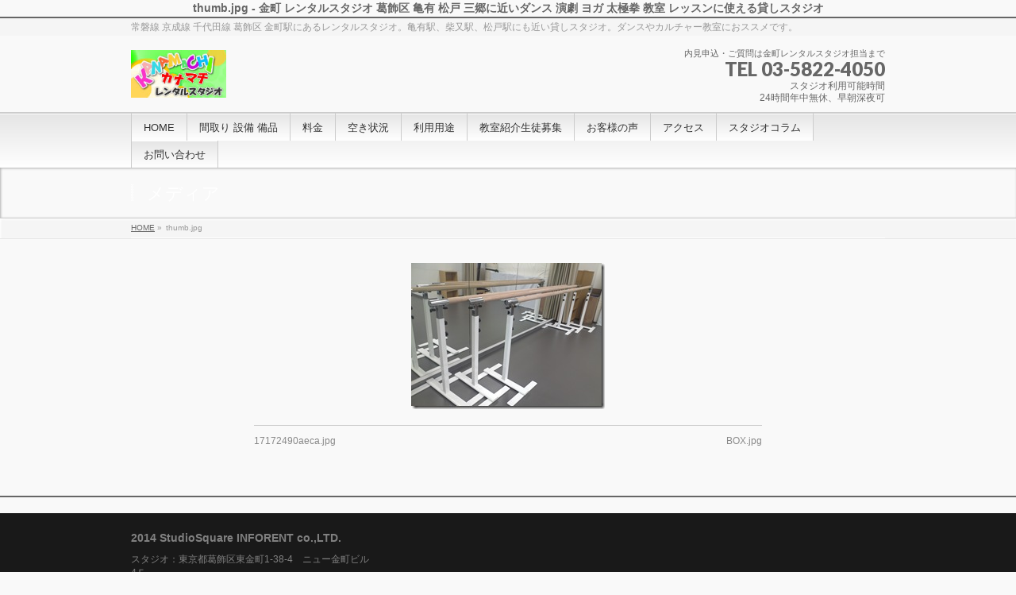

--- FILE ---
content_type: text/html; charset=UTF-8
request_url: https://kanamachi.inforent.jp/847.html/thumb-jpg-5
body_size: 12562
content:
<!DOCTYPE html>
<!--[if IE]>
<meta http-equiv="X-UA-Compatible" content="IE=Edge">
<![endif]-->
<html xmlns:fb="http://ogp.me/ns/fb#" lang="ja">
<head>
<meta charset="UTF-8" />
<title>thumb.jpg - 金町 レンタルスタジオ 葛飾区 亀有 松戸 三郷に近いダンス 演劇 ヨガ 太極拳 教室 レッスンに使える貸しスタジオ</title>
<!--meta name="description" content="" />
<link rel="start" href="https://kanamachi.inforent.jp" title="HOME" />
<!-- BizVektor v1.7.5 -->

<meta id="viewport" name="viewport" content="width=device-width, initial-scale=1">
<meta name='robots' content='index, follow, max-image-preview:large, max-snippet:-1, max-video-preview:-1' />
	<style>img:is([sizes="auto" i], [sizes^="auto," i]) { contain-intrinsic-size: 3000px 1500px }</style>
	<meta name="keywords" content="金町,レンタルスタジオ,貸しスタジオ,常磐線,千代田線,京成線,ダンススタジオ,葛飾区" />

	<!-- This site is optimized with the Yoast SEO plugin v20.8 - https://yoast.com/wordpress/plugins/seo/ -->
	<link rel="canonical" href="https://kanamachi.inforent.jp/847.html/thumb-jpg-5/" />
	<meta property="og:locale" content="ja_JP" />
	<meta property="og:type" content="article" />
	<meta property="og:title" content="thumb.jpg - 金町 レンタルスタジオ 葛飾区 亀有 松戸 三郷に近いダンス 演劇 ヨガ 太極拳 教室 レッスンに使える貸しスタジオ" />
	<meta property="og:url" content="https://kanamachi.inforent.jp/847.html/thumb-jpg-5/" />
	<meta property="og:site_name" content="金町 レンタルスタジオ 葛飾区 亀有 松戸 三郷に近いダンス 演劇 ヨガ 太極拳 教室 レッスンに使える貸しスタジオ" />
	<meta property="og:image" content="https://kanamachi.inforent.jp/847.html/thumb-jpg-5" />
	<meta property="og:image:width" content="244" />
	<meta property="og:image:height" content="184" />
	<meta property="og:image:type" content="image/jpeg" />
	<meta name="twitter:card" content="summary_large_image" />
	<script type="application/ld+json" class="yoast-schema-graph">{"@context":"https://schema.org","@graph":[{"@type":"WebPage","@id":"https://kanamachi.inforent.jp/847.html/thumb-jpg-5/","url":"https://kanamachi.inforent.jp/847.html/thumb-jpg-5/","name":"thumb.jpg - 金町 レンタルスタジオ 葛飾区 亀有 松戸 三郷に近いダンス 演劇 ヨガ 太極拳 教室 レッスンに使える貸しスタジオ","isPartOf":{"@id":"https://kanamachi.inforent.jp/#website"},"primaryImageOfPage":{"@id":"https://kanamachi.inforent.jp/847.html/thumb-jpg-5/#primaryimage"},"image":{"@id":"https://kanamachi.inforent.jp/847.html/thumb-jpg-5/#primaryimage"},"thumbnailUrl":"https://kanamachi.inforent.jp/wp-content/uploads/thumb1.jpg","datePublished":"2010-08-24T07:24:55+00:00","dateModified":"2010-08-24T07:24:55+00:00","breadcrumb":{"@id":"https://kanamachi.inforent.jp/847.html/thumb-jpg-5/#breadcrumb"},"inLanguage":"ja","potentialAction":[{"@type":"ReadAction","target":["https://kanamachi.inforent.jp/847.html/thumb-jpg-5/"]}]},{"@type":"ImageObject","inLanguage":"ja","@id":"https://kanamachi.inforent.jp/847.html/thumb-jpg-5/#primaryimage","url":"https://kanamachi.inforent.jp/wp-content/uploads/thumb1.jpg","contentUrl":"https://kanamachi.inforent.jp/wp-content/uploads/thumb1.jpg","width":"244","height":"184"},{"@type":"BreadcrumbList","@id":"https://kanamachi.inforent.jp/847.html/thumb-jpg-5/#breadcrumb","itemListElement":[{"@type":"ListItem","position":1,"name":"Home","item":"https://kanamachi.inforent.jp/"},{"@type":"ListItem","position":2,"name":"シューズBOXの準備が整いました！","item":"https://kanamachi.inforent.jp/847.html"},{"@type":"ListItem","position":3,"name":"thumb.jpg"}]},{"@type":"WebSite","@id":"https://kanamachi.inforent.jp/#website","url":"https://kanamachi.inforent.jp/","name":"金町 レンタルスタジオ 葛飾区 亀有 松戸 三郷に近いダンス 演劇 ヨガ 太極拳 教室 レッスンに使える貸しスタジオ","description":"常磐線 京成線 千代田線 葛飾区 金町駅にあるレンタルスタジオ。亀有駅、柴又駅、松戸駅にも近い貸しスタジオ。ダンスやカルチャー教室におススメです。","potentialAction":[{"@type":"SearchAction","target":{"@type":"EntryPoint","urlTemplate":"https://kanamachi.inforent.jp/?s={search_term_string}"},"query-input":"required name=search_term_string"}],"inLanguage":"ja"}]}</script>
	<!-- / Yoast SEO plugin. -->


<link rel='dns-prefetch' href='//www.googletagmanager.com' />
<link rel='dns-prefetch' href='//maxcdn.bootstrapcdn.com' />
<link rel='dns-prefetch' href='//fonts.googleapis.com' />
<link rel="alternate" type="application/rss+xml" title="金町 レンタルスタジオ 葛飾区 亀有 松戸 三郷に近いダンス 演劇 ヨガ 太極拳 教室 レッスンに使える貸しスタジオ &raquo; フィード" href="https://kanamachi.inforent.jp/feed" />
<link rel="alternate" type="application/rss+xml" title="金町 レンタルスタジオ 葛飾区 亀有 松戸 三郷に近いダンス 演劇 ヨガ 太極拳 教室 レッスンに使える貸しスタジオ &raquo; コメントフィード" href="https://kanamachi.inforent.jp/comments/feed" />
		<!-- This site uses the Google Analytics by ExactMetrics plugin v8.6.2 - Using Analytics tracking - https://www.exactmetrics.com/ -->
		<!-- Note: ExactMetrics is not currently configured on this site. The site owner needs to authenticate with Google Analytics in the ExactMetrics settings panel. -->
					<!-- No tracking code set -->
				<!-- / Google Analytics by ExactMetrics -->
		<script type="text/javascript">
/* <![CDATA[ */
window._wpemojiSettings = {"baseUrl":"https:\/\/s.w.org\/images\/core\/emoji\/16.0.1\/72x72\/","ext":".png","svgUrl":"https:\/\/s.w.org\/images\/core\/emoji\/16.0.1\/svg\/","svgExt":".svg","source":{"concatemoji":"https:\/\/kanamachi.inforent.jp\/wp-includes\/js\/wp-emoji-release.min.js?ver=6.8.3"}};
/*! This file is auto-generated */
!function(s,n){var o,i,e;function c(e){try{var t={supportTests:e,timestamp:(new Date).valueOf()};sessionStorage.setItem(o,JSON.stringify(t))}catch(e){}}function p(e,t,n){e.clearRect(0,0,e.canvas.width,e.canvas.height),e.fillText(t,0,0);var t=new Uint32Array(e.getImageData(0,0,e.canvas.width,e.canvas.height).data),a=(e.clearRect(0,0,e.canvas.width,e.canvas.height),e.fillText(n,0,0),new Uint32Array(e.getImageData(0,0,e.canvas.width,e.canvas.height).data));return t.every(function(e,t){return e===a[t]})}function u(e,t){e.clearRect(0,0,e.canvas.width,e.canvas.height),e.fillText(t,0,0);for(var n=e.getImageData(16,16,1,1),a=0;a<n.data.length;a++)if(0!==n.data[a])return!1;return!0}function f(e,t,n,a){switch(t){case"flag":return n(e,"\ud83c\udff3\ufe0f\u200d\u26a7\ufe0f","\ud83c\udff3\ufe0f\u200b\u26a7\ufe0f")?!1:!n(e,"\ud83c\udde8\ud83c\uddf6","\ud83c\udde8\u200b\ud83c\uddf6")&&!n(e,"\ud83c\udff4\udb40\udc67\udb40\udc62\udb40\udc65\udb40\udc6e\udb40\udc67\udb40\udc7f","\ud83c\udff4\u200b\udb40\udc67\u200b\udb40\udc62\u200b\udb40\udc65\u200b\udb40\udc6e\u200b\udb40\udc67\u200b\udb40\udc7f");case"emoji":return!a(e,"\ud83e\udedf")}return!1}function g(e,t,n,a){var r="undefined"!=typeof WorkerGlobalScope&&self instanceof WorkerGlobalScope?new OffscreenCanvas(300,150):s.createElement("canvas"),o=r.getContext("2d",{willReadFrequently:!0}),i=(o.textBaseline="top",o.font="600 32px Arial",{});return e.forEach(function(e){i[e]=t(o,e,n,a)}),i}function t(e){var t=s.createElement("script");t.src=e,t.defer=!0,s.head.appendChild(t)}"undefined"!=typeof Promise&&(o="wpEmojiSettingsSupports",i=["flag","emoji"],n.supports={everything:!0,everythingExceptFlag:!0},e=new Promise(function(e){s.addEventListener("DOMContentLoaded",e,{once:!0})}),new Promise(function(t){var n=function(){try{var e=JSON.parse(sessionStorage.getItem(o));if("object"==typeof e&&"number"==typeof e.timestamp&&(new Date).valueOf()<e.timestamp+604800&&"object"==typeof e.supportTests)return e.supportTests}catch(e){}return null}();if(!n){if("undefined"!=typeof Worker&&"undefined"!=typeof OffscreenCanvas&&"undefined"!=typeof URL&&URL.createObjectURL&&"undefined"!=typeof Blob)try{var e="postMessage("+g.toString()+"("+[JSON.stringify(i),f.toString(),p.toString(),u.toString()].join(",")+"));",a=new Blob([e],{type:"text/javascript"}),r=new Worker(URL.createObjectURL(a),{name:"wpTestEmojiSupports"});return void(r.onmessage=function(e){c(n=e.data),r.terminate(),t(n)})}catch(e){}c(n=g(i,f,p,u))}t(n)}).then(function(e){for(var t in e)n.supports[t]=e[t],n.supports.everything=n.supports.everything&&n.supports[t],"flag"!==t&&(n.supports.everythingExceptFlag=n.supports.everythingExceptFlag&&n.supports[t]);n.supports.everythingExceptFlag=n.supports.everythingExceptFlag&&!n.supports.flag,n.DOMReady=!1,n.readyCallback=function(){n.DOMReady=!0}}).then(function(){return e}).then(function(){var e;n.supports.everything||(n.readyCallback(),(e=n.source||{}).concatemoji?t(e.concatemoji):e.wpemoji&&e.twemoji&&(t(e.twemoji),t(e.wpemoji)))}))}((window,document),window._wpemojiSettings);
/* ]]> */
</script>
<style id='wp-emoji-styles-inline-css' type='text/css'>

	img.wp-smiley, img.emoji {
		display: inline !important;
		border: none !important;
		box-shadow: none !important;
		height: 1em !important;
		width: 1em !important;
		margin: 0 0.07em !important;
		vertical-align: -0.1em !important;
		background: none !important;
		padding: 0 !important;
	}
</style>
<link rel='stylesheet' id='wp-block-library-css' href='https://kanamachi.inforent.jp/wp-includes/css/dist/block-library/style.min.css?ver=6.8.3' type='text/css' media='all' />
<style id='classic-theme-styles-inline-css' type='text/css'>
/*! This file is auto-generated */
.wp-block-button__link{color:#fff;background-color:#32373c;border-radius:9999px;box-shadow:none;text-decoration:none;padding:calc(.667em + 2px) calc(1.333em + 2px);font-size:1.125em}.wp-block-file__button{background:#32373c;color:#fff;text-decoration:none}
</style>
<style id='global-styles-inline-css' type='text/css'>
:root{--wp--preset--aspect-ratio--square: 1;--wp--preset--aspect-ratio--4-3: 4/3;--wp--preset--aspect-ratio--3-4: 3/4;--wp--preset--aspect-ratio--3-2: 3/2;--wp--preset--aspect-ratio--2-3: 2/3;--wp--preset--aspect-ratio--16-9: 16/9;--wp--preset--aspect-ratio--9-16: 9/16;--wp--preset--color--black: #000000;--wp--preset--color--cyan-bluish-gray: #abb8c3;--wp--preset--color--white: #ffffff;--wp--preset--color--pale-pink: #f78da7;--wp--preset--color--vivid-red: #cf2e2e;--wp--preset--color--luminous-vivid-orange: #ff6900;--wp--preset--color--luminous-vivid-amber: #fcb900;--wp--preset--color--light-green-cyan: #7bdcb5;--wp--preset--color--vivid-green-cyan: #00d084;--wp--preset--color--pale-cyan-blue: #8ed1fc;--wp--preset--color--vivid-cyan-blue: #0693e3;--wp--preset--color--vivid-purple: #9b51e0;--wp--preset--gradient--vivid-cyan-blue-to-vivid-purple: linear-gradient(135deg,rgba(6,147,227,1) 0%,rgb(155,81,224) 100%);--wp--preset--gradient--light-green-cyan-to-vivid-green-cyan: linear-gradient(135deg,rgb(122,220,180) 0%,rgb(0,208,130) 100%);--wp--preset--gradient--luminous-vivid-amber-to-luminous-vivid-orange: linear-gradient(135deg,rgba(252,185,0,1) 0%,rgba(255,105,0,1) 100%);--wp--preset--gradient--luminous-vivid-orange-to-vivid-red: linear-gradient(135deg,rgba(255,105,0,1) 0%,rgb(207,46,46) 100%);--wp--preset--gradient--very-light-gray-to-cyan-bluish-gray: linear-gradient(135deg,rgb(238,238,238) 0%,rgb(169,184,195) 100%);--wp--preset--gradient--cool-to-warm-spectrum: linear-gradient(135deg,rgb(74,234,220) 0%,rgb(151,120,209) 20%,rgb(207,42,186) 40%,rgb(238,44,130) 60%,rgb(251,105,98) 80%,rgb(254,248,76) 100%);--wp--preset--gradient--blush-light-purple: linear-gradient(135deg,rgb(255,206,236) 0%,rgb(152,150,240) 100%);--wp--preset--gradient--blush-bordeaux: linear-gradient(135deg,rgb(254,205,165) 0%,rgb(254,45,45) 50%,rgb(107,0,62) 100%);--wp--preset--gradient--luminous-dusk: linear-gradient(135deg,rgb(255,203,112) 0%,rgb(199,81,192) 50%,rgb(65,88,208) 100%);--wp--preset--gradient--pale-ocean: linear-gradient(135deg,rgb(255,245,203) 0%,rgb(182,227,212) 50%,rgb(51,167,181) 100%);--wp--preset--gradient--electric-grass: linear-gradient(135deg,rgb(202,248,128) 0%,rgb(113,206,126) 100%);--wp--preset--gradient--midnight: linear-gradient(135deg,rgb(2,3,129) 0%,rgb(40,116,252) 100%);--wp--preset--font-size--small: 13px;--wp--preset--font-size--medium: 20px;--wp--preset--font-size--large: 36px;--wp--preset--font-size--x-large: 42px;--wp--preset--spacing--20: 0.44rem;--wp--preset--spacing--30: 0.67rem;--wp--preset--spacing--40: 1rem;--wp--preset--spacing--50: 1.5rem;--wp--preset--spacing--60: 2.25rem;--wp--preset--spacing--70: 3.38rem;--wp--preset--spacing--80: 5.06rem;--wp--preset--shadow--natural: 6px 6px 9px rgba(0, 0, 0, 0.2);--wp--preset--shadow--deep: 12px 12px 50px rgba(0, 0, 0, 0.4);--wp--preset--shadow--sharp: 6px 6px 0px rgba(0, 0, 0, 0.2);--wp--preset--shadow--outlined: 6px 6px 0px -3px rgba(255, 255, 255, 1), 6px 6px rgba(0, 0, 0, 1);--wp--preset--shadow--crisp: 6px 6px 0px rgba(0, 0, 0, 1);}:where(.is-layout-flex){gap: 0.5em;}:where(.is-layout-grid){gap: 0.5em;}body .is-layout-flex{display: flex;}.is-layout-flex{flex-wrap: wrap;align-items: center;}.is-layout-flex > :is(*, div){margin: 0;}body .is-layout-grid{display: grid;}.is-layout-grid > :is(*, div){margin: 0;}:where(.wp-block-columns.is-layout-flex){gap: 2em;}:where(.wp-block-columns.is-layout-grid){gap: 2em;}:where(.wp-block-post-template.is-layout-flex){gap: 1.25em;}:where(.wp-block-post-template.is-layout-grid){gap: 1.25em;}.has-black-color{color: var(--wp--preset--color--black) !important;}.has-cyan-bluish-gray-color{color: var(--wp--preset--color--cyan-bluish-gray) !important;}.has-white-color{color: var(--wp--preset--color--white) !important;}.has-pale-pink-color{color: var(--wp--preset--color--pale-pink) !important;}.has-vivid-red-color{color: var(--wp--preset--color--vivid-red) !important;}.has-luminous-vivid-orange-color{color: var(--wp--preset--color--luminous-vivid-orange) !important;}.has-luminous-vivid-amber-color{color: var(--wp--preset--color--luminous-vivid-amber) !important;}.has-light-green-cyan-color{color: var(--wp--preset--color--light-green-cyan) !important;}.has-vivid-green-cyan-color{color: var(--wp--preset--color--vivid-green-cyan) !important;}.has-pale-cyan-blue-color{color: var(--wp--preset--color--pale-cyan-blue) !important;}.has-vivid-cyan-blue-color{color: var(--wp--preset--color--vivid-cyan-blue) !important;}.has-vivid-purple-color{color: var(--wp--preset--color--vivid-purple) !important;}.has-black-background-color{background-color: var(--wp--preset--color--black) !important;}.has-cyan-bluish-gray-background-color{background-color: var(--wp--preset--color--cyan-bluish-gray) !important;}.has-white-background-color{background-color: var(--wp--preset--color--white) !important;}.has-pale-pink-background-color{background-color: var(--wp--preset--color--pale-pink) !important;}.has-vivid-red-background-color{background-color: var(--wp--preset--color--vivid-red) !important;}.has-luminous-vivid-orange-background-color{background-color: var(--wp--preset--color--luminous-vivid-orange) !important;}.has-luminous-vivid-amber-background-color{background-color: var(--wp--preset--color--luminous-vivid-amber) !important;}.has-light-green-cyan-background-color{background-color: var(--wp--preset--color--light-green-cyan) !important;}.has-vivid-green-cyan-background-color{background-color: var(--wp--preset--color--vivid-green-cyan) !important;}.has-pale-cyan-blue-background-color{background-color: var(--wp--preset--color--pale-cyan-blue) !important;}.has-vivid-cyan-blue-background-color{background-color: var(--wp--preset--color--vivid-cyan-blue) !important;}.has-vivid-purple-background-color{background-color: var(--wp--preset--color--vivid-purple) !important;}.has-black-border-color{border-color: var(--wp--preset--color--black) !important;}.has-cyan-bluish-gray-border-color{border-color: var(--wp--preset--color--cyan-bluish-gray) !important;}.has-white-border-color{border-color: var(--wp--preset--color--white) !important;}.has-pale-pink-border-color{border-color: var(--wp--preset--color--pale-pink) !important;}.has-vivid-red-border-color{border-color: var(--wp--preset--color--vivid-red) !important;}.has-luminous-vivid-orange-border-color{border-color: var(--wp--preset--color--luminous-vivid-orange) !important;}.has-luminous-vivid-amber-border-color{border-color: var(--wp--preset--color--luminous-vivid-amber) !important;}.has-light-green-cyan-border-color{border-color: var(--wp--preset--color--light-green-cyan) !important;}.has-vivid-green-cyan-border-color{border-color: var(--wp--preset--color--vivid-green-cyan) !important;}.has-pale-cyan-blue-border-color{border-color: var(--wp--preset--color--pale-cyan-blue) !important;}.has-vivid-cyan-blue-border-color{border-color: var(--wp--preset--color--vivid-cyan-blue) !important;}.has-vivid-purple-border-color{border-color: var(--wp--preset--color--vivid-purple) !important;}.has-vivid-cyan-blue-to-vivid-purple-gradient-background{background: var(--wp--preset--gradient--vivid-cyan-blue-to-vivid-purple) !important;}.has-light-green-cyan-to-vivid-green-cyan-gradient-background{background: var(--wp--preset--gradient--light-green-cyan-to-vivid-green-cyan) !important;}.has-luminous-vivid-amber-to-luminous-vivid-orange-gradient-background{background: var(--wp--preset--gradient--luminous-vivid-amber-to-luminous-vivid-orange) !important;}.has-luminous-vivid-orange-to-vivid-red-gradient-background{background: var(--wp--preset--gradient--luminous-vivid-orange-to-vivid-red) !important;}.has-very-light-gray-to-cyan-bluish-gray-gradient-background{background: var(--wp--preset--gradient--very-light-gray-to-cyan-bluish-gray) !important;}.has-cool-to-warm-spectrum-gradient-background{background: var(--wp--preset--gradient--cool-to-warm-spectrum) !important;}.has-blush-light-purple-gradient-background{background: var(--wp--preset--gradient--blush-light-purple) !important;}.has-blush-bordeaux-gradient-background{background: var(--wp--preset--gradient--blush-bordeaux) !important;}.has-luminous-dusk-gradient-background{background: var(--wp--preset--gradient--luminous-dusk) !important;}.has-pale-ocean-gradient-background{background: var(--wp--preset--gradient--pale-ocean) !important;}.has-electric-grass-gradient-background{background: var(--wp--preset--gradient--electric-grass) !important;}.has-midnight-gradient-background{background: var(--wp--preset--gradient--midnight) !important;}.has-small-font-size{font-size: var(--wp--preset--font-size--small) !important;}.has-medium-font-size{font-size: var(--wp--preset--font-size--medium) !important;}.has-large-font-size{font-size: var(--wp--preset--font-size--large) !important;}.has-x-large-font-size{font-size: var(--wp--preset--font-size--x-large) !important;}
:where(.wp-block-post-template.is-layout-flex){gap: 1.25em;}:where(.wp-block-post-template.is-layout-grid){gap: 1.25em;}
:where(.wp-block-columns.is-layout-flex){gap: 2em;}:where(.wp-block-columns.is-layout-grid){gap: 2em;}
:root :where(.wp-block-pullquote){font-size: 1.5em;line-height: 1.6;}
</style>
<link rel='stylesheet' id='contact-form-7-css' href='https://kanamachi.inforent.jp/wp-content/plugins/contact-form-7/includes/css/styles.css?ver=5.7.7' type='text/css' media='all' />
<link rel='stylesheet' id='wpt-twitter-feed-css' href='https://kanamachi.inforent.jp/wp-content/plugins/wp-to-twitter/css/twitter-feed.css?ver=6.8.3' type='text/css' media='all' />
<link rel='stylesheet' id='dashicons-css' href='https://kanamachi.inforent.jp/wp-includes/css/dashicons.min.css?ver=6.8.3' type='text/css' media='all' />
<link rel='stylesheet' id='Biz_Vektor_common_style-css' href='https://kanamachi.inforent.jp/wp-content/themes/biz-vektor/css/bizvektor_common_min.css?ver=20141106' type='text/css' media='all' />
<link rel='stylesheet' id='Biz_Vektor_Design_style-css' href='https://kanamachi.inforent.jp/wp-content/themes/biz-vektor/design_skins/001/001.css?ver=6.8.3' type='text/css' media='all' />
<link rel='stylesheet' id='Biz_Vektor_plugin_sns_style-css' href='https://kanamachi.inforent.jp/wp-content/themes/biz-vektor/plugins/sns/style_bizvektor_sns.css?ver=6.8.3' type='text/css' media='all' />
<link rel='stylesheet' id='Biz_Vektor_add_font_awesome-css' href='//maxcdn.bootstrapcdn.com/font-awesome/4.3.0/css/font-awesome.min.css?ver=6.8.3' type='text/css' media='all' />
<link rel='stylesheet' id='Biz_Vektor_add_web_fonts-css' href='//fonts.googleapis.com/css?family=Droid+Sans%3A700%7CLato%3A900%7CAnton&#038;ver=6.8.3' type='text/css' media='all' />
<script type="text/javascript" src="https://kanamachi.inforent.jp/wp-includes/js/jquery/jquery.min.js?ver=3.7.1" id="jquery-core-js"></script>
<script type="text/javascript" src="https://kanamachi.inforent.jp/wp-includes/js/jquery/jquery-migrate.min.js?ver=3.4.1" id="jquery-migrate-js"></script>
<script type="text/javascript" src="https://kanamachi.inforent.jp/imagemain/html5shiv-printshiv.js" id="html5shiv-js"></script>

<!-- Site Kit によって追加された Google タグ（gtag.js）スニペット -->
<!-- Google アナリティクス スニペット (Site Kit が追加) -->
<script type="text/javascript" src="https://www.googletagmanager.com/gtag/js?id=GT-K8KW7LN" id="google_gtagjs-js" async></script>
<script type="text/javascript" id="google_gtagjs-js-after">
/* <![CDATA[ */
window.dataLayer = window.dataLayer || [];function gtag(){dataLayer.push(arguments);}
gtag("set","linker",{"domains":["kanamachi.inforent.jp"]});
gtag("js", new Date());
gtag("set", "developer_id.dZTNiMT", true);
gtag("config", "GT-K8KW7LN");
 window._googlesitekit = window._googlesitekit || {}; window._googlesitekit.throttledEvents = []; window._googlesitekit.gtagEvent = (name, data) => { var key = JSON.stringify( { name, data } ); if ( !! window._googlesitekit.throttledEvents[ key ] ) { return; } window._googlesitekit.throttledEvents[ key ] = true; setTimeout( () => { delete window._googlesitekit.throttledEvents[ key ]; }, 5 ); gtag( "event", name, { ...data, event_source: "site-kit" } ); }; 
/* ]]> */
</script>
<link rel="https://api.w.org/" href="https://kanamachi.inforent.jp/wp-json/" /><link rel="alternate" title="JSON" type="application/json" href="https://kanamachi.inforent.jp/wp-json/wp/v2/media/846" /><link rel="EditURI" type="application/rsd+xml" title="RSD" href="https://kanamachi.inforent.jp/xmlrpc.php?rsd" />
<link rel='shortlink' href='https://kanamachi.inforent.jp/?p=846' />
<link rel="alternate" title="oEmbed (JSON)" type="application/json+oembed" href="https://kanamachi.inforent.jp/wp-json/oembed/1.0/embed?url=https%3A%2F%2Fkanamachi.inforent.jp%2F847.html%2Fthumb-jpg-5" />
<link rel="alternate" title="oEmbed (XML)" type="text/xml+oembed" href="https://kanamachi.inforent.jp/wp-json/oembed/1.0/embed?url=https%3A%2F%2Fkanamachi.inforent.jp%2F847.html%2Fthumb-jpg-5&#038;format=xml" />
<!-- start Simple Custom CSS and JS -->
<link rel="stylesheet" href="https://studio.inforent.jp/include/templates/style_common.css" type="text/css">
<script  src="https://studio.inforent.jp/include/templates/js_common.js">

<!-- end Simple Custom CSS and JS -->
<meta name="generator" content="Site Kit by Google 1.161.0" />		<style>
		.cardboard
		{
			position: relative;
		}
		.cardboard .full-screen
		{
			display: block;
			position: absolute;
			bottom: 8px;
			right: 8px;
			z-index: 999;
			color: #ffffff;
			text-decoration: none;
			border: none;
		}
		</style>
		<!-- [ BizVektor OGP ] -->
<meta property="og:site_name" content="金町 レンタルスタジオ 葛飾区 亀有 松戸 三郷に近いダンス 演劇 ヨガ 太極拳 教室 レッスンに使える貸しスタジオ" />
<meta property="og:url" content="https://kanamachi.inforent.jp/847.html/thumb-jpg-5" />
<meta property="fb:app_id" content="" />
<meta property="og:type" content="article" />
<meta property="og:title" content="thumb.jpg | 金町 レンタルスタジオ 葛飾区 亀有 松戸 三郷に近いダンス 演劇 ヨガ 太極拳 教室 レッスンに使える貸しスタジオ" />
<meta property="og:description" content="" />
<!-- [ /BizVektor OGP ] -->
<!--[if lte IE 8]>
<link rel="stylesheet" type="text/css" media="all" href="https://kanamachi.inforent.jp/wp-content/themes/biz-vektor/design_skins/001/001_oldie.css" />
<![endif]-->
<link rel="pingback" href="https://kanamachi.inforent.jp/xmlrpc.php" />
<style type="text/css">.broken_link, a.broken_link {
	text-decoration: line-through;
}</style><style type="text/css" id="custom-background-css">
body.custom-background { background-color: #f5f5f5; }
</style>
			<style type="text/css">
a	{ color:#f2af1f; }
a:hover	{ color:#f2aa0e;}

a.btn,
.linkBtn.linkBtnS a,
.linkBtn.linkBtnM a,
.moreLink a,
.btn.btnS a,
.btn.btnM a,
.btn.btnL a,
#content p.btn.btnL input,
input[type=button],
input[type=submit],
#searchform input[type=submit],
p.form-submit input[type=submit],
form#searchform input#searchsubmit,
#content form input.wpcf7-submit,
#confirm-button input	{ background-color:#f2af1f;color:#f5f5f5; }

.moreLink a:hover,
.btn.btnS a:hover,
.btn.btnM a:hover,
.btn.btnL a:hover	{ background-color:#f2aa0e; color:#f5f5f5;}

#headerTop { border-top-color:#f2af1f;}
#header #headContact #headContactTel	{color:#f2af1f;}

#gMenu	{ border-top:2px solid #f2af1f; }
#gMenu h3.assistive-text {
background-color:#f2af1f;
border-right:1px solid #f2a500;
background: -webkit-gradient(linear, 0 0, 0 bottom, from(#f2af1f), to(#f2a500));
background: -moz-linear-gradient(#f2af1f, #f2a500);
background: linear-gradient(#f2af1f, #f2a500);
-ms-filter: "progid:DXImageTransform.Microsoft.Gradient(StartColorStr=#f2af1f, EndColorStr=#f2a500)";
}

#gMenu .menu li.current_page_item > a,
#gMenu .menu li > a:hover { background-color:#f2af1f; }

#pageTitBnr	{ background-color:#f2af1f; }

#panList a	{ color:#f2af1f; }
#panList a:hover	{ color:#f2aa0e; }

#content h2,
#content h1.contentTitle,
#content h1.entryPostTitle { border-top:2px solid #f2af1f;}
#content h3	{ border-left-color:#f2af1f;}
#content h4,
#content dt	{ color:#f2af1f; }

#content .infoList .infoCate a:hover	{ background-color:#f2af1f; }

#content .child_page_block h4 a	{ border-color:#f2af1f; }
#content .child_page_block h4 a:hover,
#content .child_page_block p a:hover	{ color:#f2af1f; }

#content .childPageBox ul li.current_page_item li a	{ color:#f2af1f; }

#content .mainFootContact p.mainFootTxt span.mainFootTel	{ color:#f2af1f; }
#content .mainFootContact .mainFootBt a			{ background-color:#f2af1f; }
#content .mainFootContact .mainFootBt a:hover	{ background-color:#f2aa0e; }

.sideTower .localHead	{ border-top-color:#f2af1f; }
.sideTower li.sideBnr#sideContact a		{ background-color:#f2af1f; }
.sideTower li.sideBnr#sideContact a:hover	{ background-color:#f2aa0e; }
.sideTower .sideWidget h4	{ border-left-color:#f2af1f; }

#pagetop a	{ background-color:#f2af1f; }
#footMenu	{ background-color:#f2af1f;border-top-color:#f2a500; }

#topMainBnr	{ background-color:#f2af1f; }
#topMainBnrFrame a.slideFrame:hover	{ border:4px solid #f2aa0e; }

#topPr .topPrInner h3	{ border-left-color:#f2af1f ; }
#topPr .topPrInner p.moreLink a	{ background-color:#f2af1f; }
#topPr .topPrInner p.moreLink a:hover { background-color:#f2aa0e; }

.paging span,
.paging a	{ color:#f2af1f;border:1px solid #f2af1f; }
.paging span.current,
.paging a:hover	{ background-color:#f2af1f; }

@media (min-width: 770px) {
#gMenu .menu > li.current_page_item > a,
#gMenu .menu > li.current-menu-item > a,
#gMenu .menu > li.current_page_ancestor > a ,
#gMenu .menu > li.current-page-ancestor > a ,
#gMenu .menu > li > a:hover	{
background-color:#f2af1f;
border-right:1px solid #f2a500;
background: -webkit-gradient(linear, 0 0, 0 bottom, from(#f2af1f), to(#f2a500));
background: -moz-linear-gradient(#f2af1f, #f2a500);
background: linear-gradient(#f2af1f, #f2a500);
-ms-filter: "progid:DXImageTransform.Microsoft.Gradient(StartColorStr=#f2af1f, EndColorStr=#f2a500)";
}
}
		</style>
<!--[if lte IE 8]>
<style type="text/css">
#gMenu .menu > li.current_page_item > a,
#gMenu .menu > li.current_menu_item > a,
#gMenu .menu > li.current_page_ancestor > a ,
#gMenu .menu > li.current-page-ancestor > a ,
#gMenu .menu > li > a:hover	{
background-color:#f2af1f;
border-right:1px solid #f2a500;
background: -webkit-gradient(linear, 0 0, 0 bottom, from(#f2af1f), to(#f2a500));
background: -moz-linear-gradient(#f2af1f, #f2a500);
background: linear-gradient(#f2af1f, #f2a500);
-ms-filter: "progid:DXImageTransform.Microsoft.Gradient(StartColorStr=#f2af1f, EndColorStr=#f2a500)";
}
</style>
<![endif]-->

	<style type="text/css">
/*-------------------------------------------*/
/*	menu divide
/*-------------------------------------------*/
@media (min-width: 970px) {
#gMenu .menu > li { width:135px; text-align:center; }
#gMenu .menu > li.current_menu_item,
#gMenu .menu > li.current-menu-ancestor,
#gMenu .menu > li.current_page_item,
#gMenu .menu > li.current_page_ancestor,
#gMenu .menu > li.current-page-ancestor { width:139px; }
}
</style>
<!--[if lte IE 8]>
<style type="text/css">
#gMenu .menu li { width:135px; text-align:center; }
#gMenu .menu li.current_page_item,
#gMenu .menu li.current_page_ancestor { width:139px; }
</style>
<![endif]-->
<style type="text/css">
/*-------------------------------------------*/
/*	font
/*-------------------------------------------*/
h1,h2,h3,h4,h4,h5,h6,#header #site-title,#pageTitBnr #pageTitInner #pageTit,#content .leadTxt,#sideTower .localHead {font-family: "ヒラギノ角ゴ Pro W3","Hiragino Kaku Gothic Pro","メイリオ",Meiryo,Osaka,"ＭＳ Ｐゴシック","MS PGothic",sans-serif; }
#pageTitBnr #pageTitInner #pageTit { font-weight:lighter; }
#gMenu .menu li a strong {font-family: "ヒラギノ角ゴ Pro W3","Hiragino Kaku Gothic Pro","メイリオ",Meiryo,Osaka,"ＭＳ Ｐゴシック","MS PGothic",sans-serif; }
</style>
<link rel="stylesheet" href="https://kanamachi.inforent.jp/wp-content/themes/biz-vektor/style.css" type="text/css" media="all" />
<style type="text/css">
body { font-family:"ヒラギノ角ゴ Pro W3", "Hiragino Kaku Gothic Pro", "メイリオ", Meiryo, Osaka, "ＭＳ Ｐゴシック", "MS PGothic", sans-serif; }
#content p { font-size:16px; }</style>
	<script type="text/javascript">
  var _gaq = _gaq || [];
  _gaq.push(['_setAccount', 'UA-698777-36']);
  _gaq.push(['_trackPageview']);
    (function() {
	var ga = document.createElement('script'); ga.type = 'text/javascript'; ga.async = true;
	ga.src = ('https:' == document.location.protocol ? 'https://ssl' : 'http://www') + '.google-analytics.com/ga.js';
	var s = document.getElementsByTagName('script')[0]; s.parentNode.insertBefore(ga, s);
  })();
</script>
<link rel="stylesheet" href="https://kanamachi.inforent.jp/wp-content/themes/biz-vektor/js/FlexSlider/flexslider.css" type="text/css" />

</head>

<body class="attachment wp-singular attachment-template-default single single-attachment postid-846 attachmentid-846 attachment-jpeg custom-background wp-theme-biz-vektor two-column right-sidebar">

<h1 class="top-title">thumb.jpg - 金町 レンタルスタジオ 葛飾区 亀有 松戸 三郷に近いダンス 演劇 ヨガ 太極拳 教室 レッスンに使える貸しスタジオ</h1>

<div id="fb-root"></div>

<div id="wrap">


<!-- [ #headerTop ] -->
<div id="headerTop">
<div class="innerBox">
<div id="site-description">常磐線 京成線 千代田線 葛飾区 金町駅にあるレンタルスタジオ。亀有駅、柴又駅、松戸駅にも近い貸しスタジオ。ダンスやカルチャー教室におススメです。</div>
</div>
</div><!-- [ /#headerTop ] -->

<!-- [ #header ] -->
<div id="header">
<div id="headerInner" class="innerBox">
<!-- [ #headLogo ] -->
<div id="site-title">
<a href="https://kanamachi.inforent.jp/" title="金町 レンタルスタジオ 葛飾区 亀有 松戸 三郷に近いダンス 演劇 ヨガ 太極拳 教室 レッスンに使える貸しスタジオ" rel="home">
<img src="https://kanamachi.inforent.jp/wp-content/uploads/tag_kanamachi2.jpg" alt="金町 レンタルスタジオ 葛飾区 亀有 松戸 三郷に近いダンス 演劇 ヨガ 太極拳 教室 レッスンに使える貸しスタジオ" /></a>
</div>
<!-- [ /#headLogo ] -->

<!-- [ #headContact ] -->
<div id="headContact" class="itemClose" onclick="showHide('headContact');"><div id="headContactInner">
<div id="headContactTxt">内見申込・ご質問は金町レンタルスタジオ担当まで</div>
<div id="headContactTel">TEL 03-5822-4050</div>
<div id="headContactTime">スタジオ利用可能時間<br />24時間年中無休、早朝深夜可</div>
</div></div><!-- [ /#headContact ] -->

</div>
<!-- #headerInner -->
</div>
<!-- [ /#header ] -->


<!-- [ #gMenu ] -->
<div id="gMenu" class="itemClose">
<div id="gMenuInner" class="innerBox">
<h3 class="assistive-text" onclick="showHide('gMenu');"><span>MENU</span></h3>
<div class="skip-link screen-reader-text">
	<a href="#content" title="メニューを飛ばす">メニューを飛ばす</a>
</div>
<div class="menu-%e3%83%a1%e3%83%8b%e3%83%a5%e3%83%bc-container"><ul id="menu-%e3%83%a1%e3%83%8b%e3%83%a5%e3%83%bc" class="menu"><li id="menu-item-1158" class="menu-item menu-item-type-custom menu-item-object-custom menu-item-home menu-item-has-children"><a href="https://kanamachi.inforent.jp/"><strong>HOME</strong></a>
<ul class="sub-menu">
	<li id="menu-item-3259" class="menu-item menu-item-type-post_type menu-item-object-post"><a href="https://kanamachi.inforent.jp/movie">動画でスタジオを知る</a></li>
</ul>
</li>
<li id="menu-item-1160" class="menu-item menu-item-type-custom menu-item-object-custom menu-item-has-children"><a href="https://kanamachi.inforent.jp/equipment.html"><strong>間取り 設備 備品</strong></a>
<ul class="sub-menu">
	<li id="menu-item-2895" class="menu-item menu-item-type-custom menu-item-object-custom"><a href="https://kanamachi.inforent.jp/floorplan">葛飾区 金町 カフェ レンタルスタジオ の 間取り図</a></li>
	<li id="menu-item-2238" class="menu-item menu-item-type-custom menu-item-object-custom"><a href="https://kanamachi.inforent.jp/equipment.html">設備・備品</a></li>
</ul>
</li>
<li id="menu-item-1157" class="menu-item menu-item-type-custom menu-item-object-custom menu-item-has-children"><a href="https://kanamachi.inforent.jp/price.html"><strong>料金</strong></a>
<ul class="sub-menu">
	<li id="menu-item-2239" class="menu-item menu-item-type-custom menu-item-object-custom"><a href="https://kanamachi.inforent.jp/price.html">スタジオ料金</a></li>
	<li id="menu-item-1524" class="menu-item menu-item-type-custom menu-item-object-custom"><a href="https://kanamachi.inforent.jp/%E3%83%A1%E3%83%B3%E3%83%90%E3%83%BC%E5%88%B6%E3%81%AE%E3%83%AC%E3%83%B3%E3%82%BF%E3%83%AB%E3%82%B9%E3%82%BF%E3%82%B8%E3%82%AA.html">メンバー制のご案内</a></li>
	<li id="menu-item-1161" class="menu-item menu-item-type-custom menu-item-object-custom"><a href="https://kanamachi.inforent.jp/1482.html">スタジオ利用までの流れ</a></li>
	<li id="menu-item-1163" class="menu-item menu-item-type-custom menu-item-object-custom"><a href="https://kanamachi.inforent.jp/spot.html">単発利用について</a></li>
	<li id="menu-item-2925" class="menu-item menu-item-type-custom menu-item-object-custom"><a href="https://studiosquare.jp/pack24">24Hパック</a></li>
	<li id="menu-item-1979" class="menu-item menu-item-type-post_type menu-item-object-post"><a href="https://kanamachi.inforent.jp/8.html">利用規約</a></li>
</ul>
</li>
<li id="menu-item-2949" class="menu-item menu-item-type-post_type menu-item-object-post"><a href="https://kanamachi.inforent.jp/schedule.html"><strong>空き状況</strong></a></li>
<li id="menu-item-2407" class="menu-item menu-item-type-post_type menu-item-object-post menu-item-has-children"><a href="https://kanamachi.inforent.jp/167.html"><strong>利用用途</strong></a>
<ul class="sub-menu">
	<li id="menu-item-2409" class="menu-item menu-item-type-post_type menu-item-object-post"><a href="https://kanamachi.inforent.jp/2353.html">ヨガ・ピラティスにも～ヨガマットは無料♪</a></li>
	<li id="menu-item-2414" class="menu-item menu-item-type-post_type menu-item-object-post"><a href="https://kanamachi.inforent.jp/1664.html">バレエ・キッズバレエ教室に～レッスンバーが揃ってます</a></li>
	<li id="menu-item-2413" class="menu-item menu-item-type-post_type menu-item-object-post"><a href="https://kanamachi.inforent.jp/1071.html">フラダンスに～開放感溢れるスタジオです</a></li>
	<li id="menu-item-2412" class="menu-item menu-item-type-post_type menu-item-object-post"><a href="https://kanamachi.inforent.jp/2205.html">ベリーダンスに～2面の鏡があります</a></li>
	<li id="menu-item-2410" class="menu-item menu-item-type-post_type menu-item-object-post"><a href="https://kanamachi.inforent.jp/2337.html">リトミックや幼児教室に～ママさんが通いやすい立地</a></li>
	<li id="menu-item-2408" class="menu-item menu-item-type-post_type menu-item-object-post"><a href="https://kanamachi.inforent.jp/1671.html">合気道や武道の稽古に～駅チカのスタジオです</a></li>
	<li id="menu-item-2411" class="menu-item menu-item-type-post_type menu-item-object-post"><a href="https://kanamachi.inforent.jp/2243.html">金町は主婦向けレッスンが狙い目！</a></li>
	<li id="menu-item-2416" class="menu-item menu-item-type-post_type menu-item-object-post"><a href="https://kanamachi.inforent.jp/1941.html">エクササイズ教室に～備品が無料で使えます</a></li>
	<li id="menu-item-2415" class="menu-item menu-item-type-post_type menu-item-object-post"><a href="https://kanamachi.inforent.jp/calligraphy">書道・習字に～机・椅子・水周りが揃ってます</a></li>
	<li id="menu-item-2503" class="menu-item menu-item-type-post_type menu-item-object-post"><a href="https://kanamachi.inforent.jp/2489.html">子育て世帯の多い金町でベビーマッサージ教室を始めよう♪</a></li>
	<li id="menu-item-2506" class="menu-item menu-item-type-post_type menu-item-object-post"><a href="https://kanamachi.inforent.jp/2494.html">ダンス を踊ろう！　オトクで ひろ～いスタジオをお探しなら 金町 レンタルスタジオ</a></li>
</ul>
</li>
<li id="menu-item-2975" class="menu-item menu-item-type-taxonomy menu-item-object-category menu-item-has-children"><a href="https://kanamachi.inforent.jp/category/%e6%95%99%e5%ae%a4%e7%b4%b9%e4%bb%8b"><strong>教室紹介生徒募集</strong></a>
<ul class="sub-menu">
	<li id="menu-item-3347" class="menu-item menu-item-type-post_type menu-item-object-post"><a href="https://kanamachi.inforent.jp/mukuyoga">季節のフローヨガ を楽しめる Mukuかなまちヨガ がOPEN</a></li>
	<li id="menu-item-2823" class="menu-item menu-item-type-post_type menu-item-object-post"><a href="https://kanamachi.inforent.jp/uedaballetclassroom">葛飾区 金町 バレエ 教室 生徒 募集中 ～ ウエダ バレエ 教室 ～</a></li>
</ul>
</li>
<li id="menu-item-1973" class="menu-item menu-item-type-taxonomy menu-item-object-category"><a href="https://kanamachi.inforent.jp/category/%e3%81%8a%e5%ae%a2%e6%a7%98%e3%81%ae%e5%a3%b0"><strong>お客様の声</strong></a></li>
<li id="menu-item-1167" class="menu-item menu-item-type-custom menu-item-object-custom"><a href="https://kanamachi.inforent.jp/map.html"><strong>アクセス</strong></a></li>
<li id="menu-item-1849" class="menu-item menu-item-type-taxonomy menu-item-object-category menu-item-has-children"><a href="https://kanamachi.inforent.jp/category/%e3%82%b9%e3%82%bf%e3%82%b8%e3%82%aa%e3%82%b3%e3%83%a9%e3%83%a0"><strong>スタジオコラム</strong></a>
<ul class="sub-menu">
	<li id="menu-item-1554" class="menu-item menu-item-type-custom menu-item-object-custom"><a href="https://kanamachi.inforent.jp/1550.html">葛飾区ってどういう街？</a></li>
	<li id="menu-item-1564" class="menu-item menu-item-type-custom menu-item-object-custom"><a href="https://kanamachi.inforent.jp/1557.html">松戸市ってどんな街？</a></li>
	<li id="menu-item-3202" class="menu-item menu-item-type-custom menu-item-object-custom"><a title="COVID-19対策 全スタジオ共通" href="https://studiosquare.jp/corona.html">COVID-19対策 全スタジオ共通</a></li>
	<li id="menu-item-3216" class="menu-item menu-item-type-post_type menu-item-object-post"><a title="COVID-19対策 金町スタジオでの取り組み" href="https://kanamachi.inforent.jp/virus">COVID-19対策 金町スタジオでの取り組み</a></li>
	<li id="menu-item-2705" class="menu-item menu-item-type-custom menu-item-object-custom"><a href="https://kanamachi.inforent.jp/privatepracticeofdance">「ダンス 仲間 にもこういうスタジオがあるという事を伝えたい」</a></li>
</ul>
</li>
<li id="menu-item-1168" class="menu-item menu-item-type-custom menu-item-object-custom menu-item-has-children"><a href="https://kanamachi.inforent.jp/toiawase.html"><strong>お問い合わせ</strong></a>
<ul class="sub-menu">
	<li id="menu-item-2976" class="menu-item menu-item-type-custom menu-item-object-custom"><a href="https://kanamachi.inforent.jp/toiawase.html">お問い合わせ</a></li>
	<li id="menu-item-1169" class="menu-item menu-item-type-custom menu-item-object-custom"><a href="https://kanamachi.inforent.jp/sitemap">貸しスタジオサイトマップ</a></li>
</ul>
</li>
</ul></div>
</div><!-- [ /#gMenuInner ] -->
</div>
<!-- [ /#gMenu ] -->


<div id="pageTitBnr">
<div class="innerBox">
<div id="pageTitInner">
<h1 id="pageTit">
メディア</h1>
</div><!-- [ /#pageTitInner ] -->
</div>
</div><!-- [ /#pageTitBnr ] -->
<!-- [ #panList ] -->
<div id="panList">
<div id="panListInner" class="innerBox">
<ul vocab="https://schema.org/" typeof="BreadcrumbList"><li property="itemListElement" typeof="ListItem"><a property="item" typeof="WebPage" href="https://kanamachi.inforent.jp"><span property="name">HOME</span></a><meta property="position" content="1"> &raquo; </li><li property="itemListElement" typeof="ListItem"><span property="name">thumb.jpg</span><meta property="position" content="1"></li></ul></div>
</div>
<!-- [ /#panList ] -->

<div id="main">
<!-- [ #container ] -->
<div id="container" class="innerBox">
	<!-- [ #content ] -->
	<div id="content" class="content wide">


				<div id="post-846" class="post-846 attachment type-attachment status-inherit hentry">

					<div class="entry-content">
						<div class="entry-attachment">
						<p class="attachment"><a href="https://kanamachi.inforent.jp/847.html/box-jpg" title="thumb.jpg" rel="attachment"><img width="244" height="184" src="https://kanamachi.inforent.jp/wp-content/uploads/thumb1.jpg" class="attachment-900x9999 size-900x9999" alt="" decoding="async" /></a></p>

						<div id="nav-below" class="navigation">
							<div class="nav-previous"><a href='https://kanamachi.inforent.jp/847.html/17172490aeca-jpg'>17172490aeca.jpg</a></div>
							<div class="nav-next"><a href='https://kanamachi.inforent.jp/847.html/box-jpg'>BOX.jpg</a></div>
						</div><!-- #nav-below -->
						</div><!-- .entry-attachment -->
						<div class="entry-caption"></div>


					</div><!-- .entry-content -->

				</div><!-- #post-## -->


	</div>
	<!-- [ /#content ] -->

</div>
<!-- [ /#container ] -->

</div><!-- #main -->

<div id="back-top">
<a href="#wrap">
	<img id="pagetop" src="https://kanamachi.inforent.jp/wp-content/themes/biz-vektor/js/res-vektor/images/footer_pagetop.png" alt="PAGETOP" />
</a>
</div>

<!-- [ #footerSection ] -->
<div id="footerSection">

	<div id="pagetop">
	<div id="pagetopInner" class="innerBox">
	<a href="#wrap">PAGETOP</a>
	</div>
	</div>

	<div id="footMenu">
	<div id="footMenuInner" class="innerBox">
		</div>
	</div>

	<!-- [ #footer ] -->
	<div id="footer">
	<!-- [ #footerInner ] -->
	<div id="footerInner" class="innerBox">
            		<dl id="footerOutline">
		<dt>2014 StudioSquare  INFORENT co.,LTD.</dt>
		<dd>
		スタジオ：東京都葛飾区東金町1-38-4　ニュー金町ビル4Ｆ<br />
Office：東京都台東区浅草橋5-3-2<br />
秋葉原スクエアビル2Ｆ<br />
スタジオスクエア　03-5822-4050		</dd>
		</dl>
		<!-- [ #footerSiteMap ] -->
		<div id="footerSiteMap">
</div>
		<!-- [ /#footerSiteMap ] -->
	</div>
	<!-- [ /#footerInner ] -->
	</div>
	<!-- [ /#footer ] -->

	<!-- [ #siteBottom ] -->
	<div id="siteBottom">
	<div id="siteBottomInner" class="innerBox">
	<div id="copy">Copyright &copy; <a href="https://kanamachi.inforent.jp/" rel="home">2014 StudioSquare  INFORENT co.,LTD.</a> All Rights Reserved.</div><div id="powerd">Powered by <a href="https://ja.wordpress.org/">WordPress</a> &amp; <a href="http://bizvektor.com" target="_blank" title="無料WordPressテーマ BizVektor(ビズベクトル)"> BizVektor Theme</a> by <a href="http://www.vektor-inc.co.jp" target="_blank" title="株式会社ベクトル -ウェブサイト制作・WordPressカスタマイズ- [ 愛知県名古屋市 ]">Vektor,Inc.</a> technology.</div>	</div>
	</div>
	<!-- [ /#siteBottom ] -->
</div>
<!-- [ /#footerSection ] -->
</div>
<!-- [ /#wrap ] -->
<script type="speculationrules">
{"prefetch":[{"source":"document","where":{"and":[{"href_matches":"\/*"},{"not":{"href_matches":["\/wp-*.php","\/wp-admin\/*","\/wp-content\/uploads\/*","\/wp-content\/*","\/wp-content\/plugins\/*","\/wp-content\/themes\/biz-vektor\/*","\/*\\?(.+)"]}},{"not":{"selector_matches":"a[rel~=\"nofollow\"]"}},{"not":{"selector_matches":".no-prefetch, .no-prefetch a"}}]},"eagerness":"conservative"}]}
</script>
<script type="text/javascript" src="https://kanamachi.inforent.jp/wp-content/plugins/contact-form-7/includes/swv/js/index.js?ver=5.7.7" id="swv-js"></script>
<script type="text/javascript" id="contact-form-7-js-extra">
/* <![CDATA[ */
var wpcf7 = {"api":{"root":"https:\/\/kanamachi.inforent.jp\/wp-json\/","namespace":"contact-form-7\/v1"},"cached":"1"};
/* ]]> */
</script>
<script type="text/javascript" src="https://kanamachi.inforent.jp/wp-content/plugins/contact-form-7/includes/js/index.js?ver=5.7.7" id="contact-form-7-js"></script>
<script type="text/javascript" src="https://kanamachi.inforent.jp/wp-content/plugins/cardboard/three/three.min.js?ver=1768728138" id="three-js-js"></script>
<script type="text/javascript" src="https://kanamachi.inforent.jp/wp-content/plugins/cardboard/three/three-orbit-controls.min.js?ver=1768728138" id="three-orbit-controls-js-js"></script>
<script type="text/javascript" src="https://kanamachi.inforent.jp/wp-content/plugins/cardboard/js/cardboard.js?ver=1768728138" id="cardboard-js-js"></script>
<script type="text/javascript" src="https://kanamachi.inforent.jp/wp-content/plugins/google-site-kit/dist/assets/js/googlesitekit-events-provider-contact-form-7-84e9a1056bc4922b7cbd.js" id="googlesitekit-events-provider-contact-form-7-js" defer></script>
<script type="text/javascript" src="https://kanamachi.inforent.jp/wp-content/themes/biz-vektor/js/biz-vektor-min.js?ver=20140820&#039; defer=&#039;defer" id="biz-vektor-min-js-js"></script>
<script src="https://kanamachi.inforent.jp/wp-content/themes/biz-vektor/js/FlexSlider/jquery.flexslider-min.js"></script>
<script type="text/javascript" charset="utf-8">
jQuery(function() {
	jQuery('.flexslider').flexslider();
});
</script>

</body>
</html>